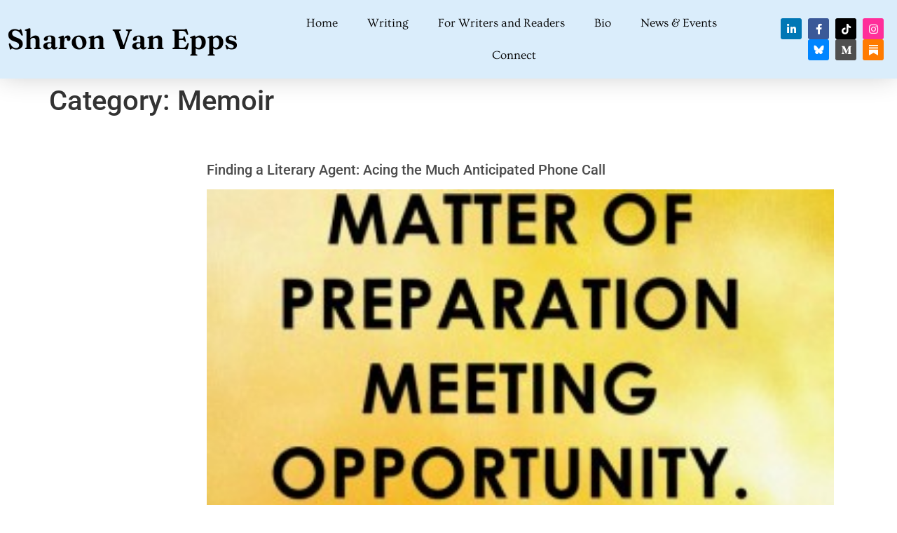

--- FILE ---
content_type: text/html; charset=utf-8
request_url: https://www.google.com/recaptcha/api2/anchor?ar=1&k=6LcapJMqAAAAAMQQHRIBiW--vCLoiZKEZ4W4mNjx&co=aHR0cHM6Ly9zaGFyb252YW5lcHBzLmNvbTo0NDM.&hl=en&v=naPR4A6FAh-yZLuCX253WaZq&size=invisible&anchor-ms=20000&execute-ms=15000&cb=bnea6nde4thl
body_size: 45117
content:
<!DOCTYPE HTML><html dir="ltr" lang="en"><head><meta http-equiv="Content-Type" content="text/html; charset=UTF-8">
<meta http-equiv="X-UA-Compatible" content="IE=edge">
<title>reCAPTCHA</title>
<style type="text/css">
/* cyrillic-ext */
@font-face {
  font-family: 'Roboto';
  font-style: normal;
  font-weight: 400;
  src: url(//fonts.gstatic.com/s/roboto/v18/KFOmCnqEu92Fr1Mu72xKKTU1Kvnz.woff2) format('woff2');
  unicode-range: U+0460-052F, U+1C80-1C8A, U+20B4, U+2DE0-2DFF, U+A640-A69F, U+FE2E-FE2F;
}
/* cyrillic */
@font-face {
  font-family: 'Roboto';
  font-style: normal;
  font-weight: 400;
  src: url(//fonts.gstatic.com/s/roboto/v18/KFOmCnqEu92Fr1Mu5mxKKTU1Kvnz.woff2) format('woff2');
  unicode-range: U+0301, U+0400-045F, U+0490-0491, U+04B0-04B1, U+2116;
}
/* greek-ext */
@font-face {
  font-family: 'Roboto';
  font-style: normal;
  font-weight: 400;
  src: url(//fonts.gstatic.com/s/roboto/v18/KFOmCnqEu92Fr1Mu7mxKKTU1Kvnz.woff2) format('woff2');
  unicode-range: U+1F00-1FFF;
}
/* greek */
@font-face {
  font-family: 'Roboto';
  font-style: normal;
  font-weight: 400;
  src: url(//fonts.gstatic.com/s/roboto/v18/KFOmCnqEu92Fr1Mu4WxKKTU1Kvnz.woff2) format('woff2');
  unicode-range: U+0370-0377, U+037A-037F, U+0384-038A, U+038C, U+038E-03A1, U+03A3-03FF;
}
/* vietnamese */
@font-face {
  font-family: 'Roboto';
  font-style: normal;
  font-weight: 400;
  src: url(//fonts.gstatic.com/s/roboto/v18/KFOmCnqEu92Fr1Mu7WxKKTU1Kvnz.woff2) format('woff2');
  unicode-range: U+0102-0103, U+0110-0111, U+0128-0129, U+0168-0169, U+01A0-01A1, U+01AF-01B0, U+0300-0301, U+0303-0304, U+0308-0309, U+0323, U+0329, U+1EA0-1EF9, U+20AB;
}
/* latin-ext */
@font-face {
  font-family: 'Roboto';
  font-style: normal;
  font-weight: 400;
  src: url(//fonts.gstatic.com/s/roboto/v18/KFOmCnqEu92Fr1Mu7GxKKTU1Kvnz.woff2) format('woff2');
  unicode-range: U+0100-02BA, U+02BD-02C5, U+02C7-02CC, U+02CE-02D7, U+02DD-02FF, U+0304, U+0308, U+0329, U+1D00-1DBF, U+1E00-1E9F, U+1EF2-1EFF, U+2020, U+20A0-20AB, U+20AD-20C0, U+2113, U+2C60-2C7F, U+A720-A7FF;
}
/* latin */
@font-face {
  font-family: 'Roboto';
  font-style: normal;
  font-weight: 400;
  src: url(//fonts.gstatic.com/s/roboto/v18/KFOmCnqEu92Fr1Mu4mxKKTU1Kg.woff2) format('woff2');
  unicode-range: U+0000-00FF, U+0131, U+0152-0153, U+02BB-02BC, U+02C6, U+02DA, U+02DC, U+0304, U+0308, U+0329, U+2000-206F, U+20AC, U+2122, U+2191, U+2193, U+2212, U+2215, U+FEFF, U+FFFD;
}
/* cyrillic-ext */
@font-face {
  font-family: 'Roboto';
  font-style: normal;
  font-weight: 500;
  src: url(//fonts.gstatic.com/s/roboto/v18/KFOlCnqEu92Fr1MmEU9fCRc4AMP6lbBP.woff2) format('woff2');
  unicode-range: U+0460-052F, U+1C80-1C8A, U+20B4, U+2DE0-2DFF, U+A640-A69F, U+FE2E-FE2F;
}
/* cyrillic */
@font-face {
  font-family: 'Roboto';
  font-style: normal;
  font-weight: 500;
  src: url(//fonts.gstatic.com/s/roboto/v18/KFOlCnqEu92Fr1MmEU9fABc4AMP6lbBP.woff2) format('woff2');
  unicode-range: U+0301, U+0400-045F, U+0490-0491, U+04B0-04B1, U+2116;
}
/* greek-ext */
@font-face {
  font-family: 'Roboto';
  font-style: normal;
  font-weight: 500;
  src: url(//fonts.gstatic.com/s/roboto/v18/KFOlCnqEu92Fr1MmEU9fCBc4AMP6lbBP.woff2) format('woff2');
  unicode-range: U+1F00-1FFF;
}
/* greek */
@font-face {
  font-family: 'Roboto';
  font-style: normal;
  font-weight: 500;
  src: url(//fonts.gstatic.com/s/roboto/v18/KFOlCnqEu92Fr1MmEU9fBxc4AMP6lbBP.woff2) format('woff2');
  unicode-range: U+0370-0377, U+037A-037F, U+0384-038A, U+038C, U+038E-03A1, U+03A3-03FF;
}
/* vietnamese */
@font-face {
  font-family: 'Roboto';
  font-style: normal;
  font-weight: 500;
  src: url(//fonts.gstatic.com/s/roboto/v18/KFOlCnqEu92Fr1MmEU9fCxc4AMP6lbBP.woff2) format('woff2');
  unicode-range: U+0102-0103, U+0110-0111, U+0128-0129, U+0168-0169, U+01A0-01A1, U+01AF-01B0, U+0300-0301, U+0303-0304, U+0308-0309, U+0323, U+0329, U+1EA0-1EF9, U+20AB;
}
/* latin-ext */
@font-face {
  font-family: 'Roboto';
  font-style: normal;
  font-weight: 500;
  src: url(//fonts.gstatic.com/s/roboto/v18/KFOlCnqEu92Fr1MmEU9fChc4AMP6lbBP.woff2) format('woff2');
  unicode-range: U+0100-02BA, U+02BD-02C5, U+02C7-02CC, U+02CE-02D7, U+02DD-02FF, U+0304, U+0308, U+0329, U+1D00-1DBF, U+1E00-1E9F, U+1EF2-1EFF, U+2020, U+20A0-20AB, U+20AD-20C0, U+2113, U+2C60-2C7F, U+A720-A7FF;
}
/* latin */
@font-face {
  font-family: 'Roboto';
  font-style: normal;
  font-weight: 500;
  src: url(//fonts.gstatic.com/s/roboto/v18/KFOlCnqEu92Fr1MmEU9fBBc4AMP6lQ.woff2) format('woff2');
  unicode-range: U+0000-00FF, U+0131, U+0152-0153, U+02BB-02BC, U+02C6, U+02DA, U+02DC, U+0304, U+0308, U+0329, U+2000-206F, U+20AC, U+2122, U+2191, U+2193, U+2212, U+2215, U+FEFF, U+FFFD;
}
/* cyrillic-ext */
@font-face {
  font-family: 'Roboto';
  font-style: normal;
  font-weight: 900;
  src: url(//fonts.gstatic.com/s/roboto/v18/KFOlCnqEu92Fr1MmYUtfCRc4AMP6lbBP.woff2) format('woff2');
  unicode-range: U+0460-052F, U+1C80-1C8A, U+20B4, U+2DE0-2DFF, U+A640-A69F, U+FE2E-FE2F;
}
/* cyrillic */
@font-face {
  font-family: 'Roboto';
  font-style: normal;
  font-weight: 900;
  src: url(//fonts.gstatic.com/s/roboto/v18/KFOlCnqEu92Fr1MmYUtfABc4AMP6lbBP.woff2) format('woff2');
  unicode-range: U+0301, U+0400-045F, U+0490-0491, U+04B0-04B1, U+2116;
}
/* greek-ext */
@font-face {
  font-family: 'Roboto';
  font-style: normal;
  font-weight: 900;
  src: url(//fonts.gstatic.com/s/roboto/v18/KFOlCnqEu92Fr1MmYUtfCBc4AMP6lbBP.woff2) format('woff2');
  unicode-range: U+1F00-1FFF;
}
/* greek */
@font-face {
  font-family: 'Roboto';
  font-style: normal;
  font-weight: 900;
  src: url(//fonts.gstatic.com/s/roboto/v18/KFOlCnqEu92Fr1MmYUtfBxc4AMP6lbBP.woff2) format('woff2');
  unicode-range: U+0370-0377, U+037A-037F, U+0384-038A, U+038C, U+038E-03A1, U+03A3-03FF;
}
/* vietnamese */
@font-face {
  font-family: 'Roboto';
  font-style: normal;
  font-weight: 900;
  src: url(//fonts.gstatic.com/s/roboto/v18/KFOlCnqEu92Fr1MmYUtfCxc4AMP6lbBP.woff2) format('woff2');
  unicode-range: U+0102-0103, U+0110-0111, U+0128-0129, U+0168-0169, U+01A0-01A1, U+01AF-01B0, U+0300-0301, U+0303-0304, U+0308-0309, U+0323, U+0329, U+1EA0-1EF9, U+20AB;
}
/* latin-ext */
@font-face {
  font-family: 'Roboto';
  font-style: normal;
  font-weight: 900;
  src: url(//fonts.gstatic.com/s/roboto/v18/KFOlCnqEu92Fr1MmYUtfChc4AMP6lbBP.woff2) format('woff2');
  unicode-range: U+0100-02BA, U+02BD-02C5, U+02C7-02CC, U+02CE-02D7, U+02DD-02FF, U+0304, U+0308, U+0329, U+1D00-1DBF, U+1E00-1E9F, U+1EF2-1EFF, U+2020, U+20A0-20AB, U+20AD-20C0, U+2113, U+2C60-2C7F, U+A720-A7FF;
}
/* latin */
@font-face {
  font-family: 'Roboto';
  font-style: normal;
  font-weight: 900;
  src: url(//fonts.gstatic.com/s/roboto/v18/KFOlCnqEu92Fr1MmYUtfBBc4AMP6lQ.woff2) format('woff2');
  unicode-range: U+0000-00FF, U+0131, U+0152-0153, U+02BB-02BC, U+02C6, U+02DA, U+02DC, U+0304, U+0308, U+0329, U+2000-206F, U+20AC, U+2122, U+2191, U+2193, U+2212, U+2215, U+FEFF, U+FFFD;
}

</style>
<link rel="stylesheet" type="text/css" href="https://www.gstatic.com/recaptcha/releases/naPR4A6FAh-yZLuCX253WaZq/styles__ltr.css">
<script nonce="dpB6LDXtKUXBPv3qB6soZQ" type="text/javascript">window['__recaptcha_api'] = 'https://www.google.com/recaptcha/api2/';</script>
<script type="text/javascript" src="https://www.gstatic.com/recaptcha/releases/naPR4A6FAh-yZLuCX253WaZq/recaptcha__en.js" nonce="dpB6LDXtKUXBPv3qB6soZQ">
      
    </script></head>
<body><div id="rc-anchor-alert" class="rc-anchor-alert"></div>
<input type="hidden" id="recaptcha-token" value="[base64]">
<script type="text/javascript" nonce="dpB6LDXtKUXBPv3qB6soZQ">
      recaptcha.anchor.Main.init("[\x22ainput\x22,[\x22bgdata\x22,\x22\x22,\[base64]/[base64]/[base64]/[base64]/[base64]/[base64]/[base64]/eShDLnN1YnN0cmluZygzKSxwLGYsRSxELEEsRixJKTpLayhDLHApfSxIPWZ1bmN0aW9uKEMscCxmLEUsRCxBKXtpZihDLk89PUMpZm9yKEE9RyhDLGYpLGY9PTMxNXx8Zj09MTU1fHxmPT0xMzQ/[base64]/[base64]/[base64]\\u003d\x22,\[base64]\x22,\x22woLCtGTDj8KnA8OxfcOJfcO1wqvCi8K+X8O6woHCtMOMaMOWw6DDgMKLBwDDkSXDqVPDlxpAZhUUwoPDrTPCtMOEw4rCr8Olwp1hKsKDwr5MDzhuwp1pw5RfwrrDh1QcwpjCixkwH8Onwp7Ci8KjcVzChsOGMMOKJcKjKBkpbHPCosKObcKcwop/w6XCig01wo4tw53CucKeVW1uQC8KwoLDiRvCt2nCikvDjMOgHcKlw6LDkjzDjsKQfDjDiRRUw5gnScKYwrPDgcOJAcOYwr/CqMKZK2XCjmvCug3CtEnDrhkgw6MoWcOwdsKkw5QuTMKNwq3CqcKTw7YLAXXDgsOHFnBtN8OZWsOjSCvCo0PClsOZw4ktKU7CozF+woY8FcOzeGVnwqXCocOwKcK3wrTCsRVHB8KgdmkVTcKLQjDDpcKzd3rDpcKLwrVNSMKLw7DDtcORFWcHQSnDmVk+ZcKBYA/CsMOJwrPCg8OeCsKkw49XcMKbaMKxSWMZFiDDvABBw70iwpDDmcOFAcOUV8ONUVt0ZhbCnSAdwqbCq0PDqSlOU107w6l7RsKzw75dQwjCssO0e8KwcMODLMKDemlYbAjDu1TDqcO9VMK6c8OWw4HCox7CnMKJXiQqHlbCj8KGbRYCHUAAN8Kww5fDjR/[base64]/DqMOCw7NYSS/Do8Obw5vDmwJBWcO5wqlOw6JBw7MBwrfCoFEWTQXDqlTDo8OlQcOiwol7worDuMO6wp3Dq8ONAEBAWn/Dg0g9wp3Dry84KcOZG8Kxw6XDksOVwqfDl8KlwqkpdcOJwobCo8KcesK/[base64]/CngDCjAlWLhTCtsKAJCx4wpTCiXjDnsOPC8KJEnd7d8OrW8Kaw5nChG/ChcK9BsOvw7PCmMKfw41IBHfDt8KCw5dqw6rDuMOxEMKDXsK6wrHDqcOZwrsOSMOWfMKVd8OMwooNw59nb25XcDvCrcKlJW/DrsOow6J4wrPCmsOUTn3DoWFFwo/CnjYUCmIqAMKHJ8K+bWN+w5PDnmASw7rCpRZ0DcK/SDvDqMOKwoYawrdXw4YJwrPCs8KJwo/[base64]/CyjDtXTDrsKlesO9FGA2w6hLFhXDlcK0wpwbesKjH8KMw7jDhQXCiz/DlgQTDsKGJMKhwqvDlFLCoTxlWS7DpR04wrlIw4diw7bChmDDtsOoAxnDlMOxwoFIIsKFw7nDik3CuMKuwoMnw6FyYMKICcOyJMKNTsKXBcObWxXDqGbCgMKmw7jDpx3DsiEkw4YPBk/Do8Kywq3DuMO+cVLDvR7DjMKIw7nDgm43fsKxwpJcw4HDkT3DscKqwqcaw64ydGTDkyUiTA7DpcO/S8O8QMK8wqjDpBpxZcO1wo44wrvCpC8cIcOiwrADw5DDhsKgw7sBwqIcLVESw5wkbwrCn8KCw5BPw5fDhw8+wrMcV3tvUErCuW1iwrnDosKbV8KGK8O+blnCl8K/w5fCs8O4w5Zaw5tDIwbDpwnDow4iwq7DkV17MmbDtgBBVUNtwpTDtcKAwrZ/w4vCu8O1TsO0AcKhKsKIYRRNwpvDkSbCvwrDuwfCpkvCqcKkK8OXXXQ1Ik9OFMO3w45Ew7xjXMKnw7PDm2I5Hw0Iw7vDiQI0YizCpSFmwrDCoT5ZBcKec8Ouwq/[base64]/[base64]/wpdFCkgrfzLCmMOxw4vDkWPCikzDkjDDjVsqE1lfWcOTwr/DjA1ZaMO0w4dEwpjDjMO2w5pjwoZiNcOTb8K0CDXChcKLw5xqA8KNw4Z4wrLDnijDicOaJEvChAsvSzLCjMOcZ8Kdw5kZw7/Dn8O9wpfCiMKJHsO9woIHwrTCpGrCmMOaw5fCi8KBwqRtw79/QUgSwrw7KcK1HsOFwp5uw7LClcOewr9mJ3HDnMOcw4/Dt1vDv8O5GcOXwqvDgsOzw4/ChMKuw7HDmWs2JkknBsOwaQvDqy7Ci0MzUkE5WMO3w7PDq8KRQ8Kew7dgDcK6FMKNwogvwq4lZsKVwoMsw5nCvR4OU2AGwpHCom3DtcKAJHHDtcK2wrRqwo7CqTzCni0nw5VUAsK/w6oJwqsUFk7Cu8Kpw4sJwrbCrCbCnylxFVrDtMOIGAQKwqkuwrZoTRHDgB3DiMK8w4wBwq7DrWw+w6EowqVPFijCgcOAwrg5woYKwqRaw4tDw7BqwrUeSQA/wprDvQ/DucKfwrrDnEhkP8KQw4/DmcKEKU4aOWnCksK7SnTDu8KxSsOQwrfCgT1zA8K3wpYGA8O6w7tpTsOJK8KDRj1dwq7CksOgwqvDlnsXwohjwrjCnTXDusK7T3hFwpJJwrxWXAHDo8OrKULCiz1Vwq1mw7xEVsOkbnIxwo7CoMOvaMKHwo8ew6RvbCQbXR7DsEcEBMOsQx/CiMOTJsK/S1gYD8OaU8OMw6HDgmjDgsOcwrYxwpROI0J/w5zCrzJoWMOWwrIJwo/CpcKHE2Uaw53DlBxlwr/DpgB7CUvCm0nDu8OwcE1rw4DDnMKvwqIzwqHDvWXCoEDCl2fDtDgQeQ7Cv8Kkw6sJOsKAFDRrw5waw70WwpnDsUskIMOHwo/DoMKDwrnCosKZA8KxOcOlXcO9ScKCNcKBw5/CqcOXf8KESzV0wonChsKbAsOpZcOFQjPDjD/CvcOAwrrDjcOtfAZOw6/DrsOzwoxVw7fCp8OMwqTDiMOAIn3CimnCqW3DpXbCrsK2d0DDlnUjfMOjw5sxFcO9RcObw7Mtw4vCj3PDlho1w4jChsODw60jW8K4ERg1CcOuIHDCkDzDrMOcSXAYRsOeZBcOw75WJmDChHQUIC3DosOuw7BZF27DuA7CgXrDpTFmwrdVw5/DqsK0wofCsMKMw4TDv1HCo8KIKGbCnMOYJsKXwok/FcKoZMOcw6Mvw7E9E0TDkTDDvEEsUMKCGzbChgPCum8iRFV2w6s/wpVowrtNwqDDu0nCh8OOw6wzLMOQAR3Cj1Irwr3DhcOEWDt3c8ObAcO6albDmMKzDiJxw58WEsKiScO3H3o+bsOvw7rDgkJpwropwr7DkGrCvBTCux4jTUvCj8OXwpTCgsKMc2XCmsOwTxM/MH0nw6XCkMKoesKkNjzCrMK0BAddUhIGw7o3csKOwpDDgMOewoVjV8OTPndJwqrCuyBVVsK/wqnDhHEGVjxIw6vDhsOSBsOtw7TCnyRYHcKUbkLDrkrClEMdw7UMNcOzDMOQw4PDo2TCm3ZEIcOrwpg6M8O/w6PCp8K3woJddj8zwoLDs8O4SlErQyfDnkkJNsOhKMKbFlxSw7/[base64]/CkcKgw48EOMKKw67DscKSOsKlw7PCjMKdwqzCqUArMMK+wqhAw7ZWYsKnwqzCscKzGXbCt8OITCPCrsKwODjDmMKlwpHCmivDsQPCj8KUwqZmw4fDgMOyAzfCjD/CqX7Cn8OVwq/[base64]/DmQLCp2t1w54mwr/Dn2R9EEzDqHPCkcKPw7lMw4dLOMOvw7rCg3zDp8OwwrBZw5DDhsO+w67CnAXDnMKAw5chZsOLRwbCq8Osw6d3a2Byw4AkQ8OqwqLCl3LDscKMw7XCuz7CgcORUnzDr0rCuh/[base64]/CssOoFCUew64tw6p9w5dmSsKzecKkAFHCs8OFKMKRWXEmWcOzw7QSw4NaFMK8Znkxwq3CkGsfHMKwL07Dk0/DosOcwqnCk3scecKaA8K7GwjDmMO/OCjCpMKbSmHCjsOXaU3DlcOGDx7CtwXDuy/CpDPDvVzDtxsNwrzDr8OqacKnwqcYwopiw4XCu8KPNyYKdBYEw4DDmsKQwosawoDDoD/[base64]/w6wiw50BXxVXHRXDjX3DpEbDtMOnRMOyDzglwq9xEMOuLDpbw7/[base64]/F8Ohw6ZIw5ozBsK5FGk2w5DChDwcw53CkjEYwpHDiVPCnU4zw7HCtcOmwoBZIQ/Dh8OGwrwhacOZQsO5w7gBJMOPC0k4VkrDqcKLeMOZOsOxLDx9SMKlEsKBTEZMISnDpsOAwoR/ZsOlZ1YKMEN1wqbCj8ORUnnDs3TDsH/[base64]/[base64]/[base64]/DmwwGw4fCusKFw67DgQ/CisO9w6V4wpjDqXjCo8OqLSYvw7HDny3Cp8KGccKQI8OJBxbCqXtoa8OQUsOLCBzCksOuw5RkKnfDrWIGZsKaw7LDvsKqQsK7YsOibsKrw4XCrxTDmzPDvcKgRsK8wq5/woHDsRJkf2DDmg/CsHx6eHN5wqLDqlLDv8OkAh/CsMK2e8KXcMK+d2nCocKlwqPCs8KGUzzCok7DmUM1w6vCq8Kjw4zCusKMw796QznDoMKnw610asOpwrrCl1DDkMK9wrrCklBSdsOHwoQyD8K9wpbCt1psMH/DsEgGw5XDtcK7w7MDUhXCri9rwqTCmDcCe0bDsEI0VMOCwoI4B8KDVzlWw5bCtcKsw5/DosOmw7vDu1fDl8OOw6vCpE3Dn8Odw4zCgcKmw4oCFj7DnsKjw4/DisObDA85C0DDjMOYw4gwR8OpL8O6w7kWScKjw5E/wqjCrcKkw7nDucKwwq/Cj3zDixDCiV/DjcO3TMOTQMOCdcO/wrnCmcOICFXCpkVOwrEYw49Gwq/[base64]/[base64]/DvjPCoUzDlMOBw5LCtMOswoPDpDwkwo3DtMK+M8O9w5V/ccKQXsKWw580LsKUwr1kdcKPw7PCgmovfwvDssK1UAoOw4h5w4PDn8K3Z8KWwr96w6fCn8ODElQ9FcOdK8O/wp7Cu3LCmMKJw6bCnsOSIsOUwqzDhsKzMg/[base64]/OHRaU8OywpvDp8O1KMOSYsOyTsKLdRp1dyFDCcKbwp5tZAbDpcKzwqbCpGIiw6jCrlFPK8K4THLDlsKGw4TDsMOJfzpJGsKmSH3ChC00w43CnsKRI8Oxw7bDtQnCkCTDuGXDuFDCqsOaw5PDtcK6w44PwoXDjkPDq8K0PyZTw40CwpHDkMOBwo/CpMKFwqBIwpfDvsKhAlDCk1LCj3VWLcOxdMO2ME5aDy/Du14Fw7kfw6jDlXITwqgpw7N3WAjDscKqw5vDhsOPTsOSEsOaaX3Dg1DCgHnDvcKkAkHCt8KePAocwqTClWrCsMKRwrXDnhDCgDg/woJTSsOITGE+w4AGbSHCpMKLwrp5w7QTcC/[base64]/DvMOJwpzDjMKeLg3DjypmwpYzdcKxI8O9WQXCgjE1eh86wrHCl1UzRiV4c8K2JcOfwoQTwpQxe8KCHW7DmUTDisOAf2/Dn01CHcOYw4XCtHLDl8O8w4Z7REDCuMKzwrrCrQMWw4XCqVjDgsOJwo/DqxzDmgnDhcKqw7QuMsKTFcOqw4U6YA3Cum8iN8OqwpIgw7rDj1HChR7DucKOw5nCjBfCmMKlw57DmsKcQ2doLsKCwpfCrcOLSmbChHjCt8KRBVvCtMK8TcOjwrnDsyLDqsO0w6nCnRdww4Ixw7jCgMOgwpDCsGVJdTXDlwXDlsKWJsOXJw9YZwEkV8OvwpB/wqfDumchw4MIw4dVKxdzw6YSRg7CsibChgdNwoxFw5vCi8KlZsKdOwUGw6XCsMOLBCFbwqYOw7B7ejrDksO6w5sOWMOUwobDiWRvNsOBw6/DqEhdwrl/[base64]/[base64]/Cvl5fw6DCvFHCnhLDsMKwwprCnWo8wrETScOxw47CoMKtwozDnhgYw7lEw7LDi8KdHWgCwovDvsO8wpjClx3Dk8OnCjxFwoshZDQTw7rDohA9w6tDw7QqScKgf3wWwrNYBcOhw64FDsKbwpjDncO0wocMw4DCo8OiaMK/wo3DnMOiPMKRTMKxw71Swq/CmmIQTQnCkTg+RhzDiMK9w4/DuMOLwr/Dg8OwwojCnAxrw6XDpcOSwqTDgT5SNcOTezYqYRDDqQnDqnHCh8KIUMOdRRUDDsOEwplnWcKKccOKwrEXK8KSwpzDqcO6wqgLb0sPVFgbwpPDhCwFHsKHe1vCl8OIXl3DsC/CgcO2w70gw7nDh8OYwqobKMKLw6kdw4zCqGXCs8KHwrsWZMOmOjfDrsOwZy5jwpxNfU3DicK4w5LDiMOewoYPdcK7Gwd2w68xwrA3w6jCk0JYFsO6wo/DksOZw4rCo8KFwrfDhwk/wpjCrcO6wqklNcKEw5Znw5XDiWvCvMKRwozCtn9gw5prwpzCkSjCnsKZwqBYWMO9wpjDu8OiVyHCrUJywrzCkjJET8O7w489Z0nDkMKHZWDCrcO+csK8P8OzMcKJDU/Cp8OhwqLCkcKJw6bCvCJlw59hwpdhwoQVC8KMwoEoPm/Cs8KGbDzCn0B8DR5jVzDDisOVwpnCmsKmwqbCi3HDlQ17ODHCnWBUE8KPw4jDiMOowrjDgsOfNsOYei7DnsKdw5Exw4hlFcOsVMOJf8K+wolfDC1MacKmdcOtwq/Cl2tZe2/DtMONZz92esOyTMOTNFRPZ8Kvw7kMwq1QOHHCpFNMwrrDlzx9fBBjwrTDj8O+wpRXL37Du8Knw7Q/AFZOw6kGw6NJCcKpMyLCs8OfwqHCryc+VcO/wrEew5NBUMKqMMKBwqdmCnhDEsKmwobCgCnCgQQcwoxUw5jCkMKcw7g/ZEfCuEhpw4wfw6nDjsKnYHYcwrPChV4rCBwRw7TDg8KDScOhw4bDpcOJwqjDv8K5wocnwrBvCCx2Y8OLwqPDhys9wp/DqsKFe8K0w4TDi8K+wpfDkMOuwqHDi8KYwrzDizzDi2jCjcK+wqpVXMOQwrcFMUjDkyclFjfDuMOddMKlSMOFw57DiiwAWsKhKk7DvcOrXsO2woFWwoZbwo1kFsK/[base64]/CcO/[base64]/CmCt+UsKDQjwbw7bCtTLCoMOOw6zCmxHDpC0nw64jwqLDo0IIwrjCgsK7wrvDhzrDgGjDmQPCgWk8w53ChGw7LcKyYR/[base64]/CrE5tICtpwqfDljcsw4nDocOmw7HDmg0kLsKUw4sJw7bCvMObT8OhHibCuzvCvGDClD53w51CwozDpztOQ8OUdsK+csKEw6dXGl1HKj/DpsOvR0EgwoPChUHDphnCkMOwcMOjw65ywodHwoUAwofCoAvCvS1UTRk0TlvCng3DvwDDmCprGsKTwpFww7vDjn3Ci8KZw6bDosK0YFHCscKIwrg6woDCjMKhwr0pTcKTeMOYwpHCo8OuwrhIw7k/[base64]/[base64]/wr3DqsOKwrbCnR/DnG8Ww6TDj8KqwqtfRMKuNUbDt8KmUlDDoCpew7IJw6IoHlLCjXdyw4HCr8K0wqYQw4IvwrzCpRpuGsOIwrx4w5huwoQmKzXDlRfCqQV+w7vDm8KOw4LCjCI/wo9HaQPDoUXClsKMYMO/w4DDrzrDpcK3wqMlwrtcwo1/[base64]/[base64]/DryB0VnpvH8Kqe8Khw5JYEQvDk0/CmFPDssK4wonDmzkXwqTDt1jCtBXCmcKGCsO5XcK+wqzDp8OTYMKDw6DCssO0cMOFwrYRw6UoEMK/[base64]/U8OSOTMGw4bDssOrbQJwwpzDsGxww7R6OsKGwocUwq9Gw4kvBsKFwqEew4cbeQh9a8ODwooqwpvCnSoDQ0DDsClSwo/[base64]/CjMK0w4vCk8O1w6DDrg4IwoNAw4nDi8OUwrHDiEHCjsO7w6ZEDzlDGEPDm2poZTXDkDTDqARpXsKwwo/DkErCoVFePsK2w5JjLMKeACbChMKDw6FdE8OiHCLChMOXwoXDpsO8wqLCnwrChnk+YBczw5/Dl8OnScKKV3h1FcOIw5Jnw7TCtsOZwo/[base64]/[base64]/[base64]/worChDFFYg5awqcBw4rCr8O2wrzDvsOuwqvDljfCvsKnw5syw7siw71wNMKsw6fCgFLCmwrCgUFcAMK4B8KhDmsjw6xLbsOhwrAsw4RiZsKdwp4Fw4l9B8K9w4Q/XcO0FcO0wr8ywpwqbMOpw4NKNBhBc2dUw74aPDzDiHl3woLDom/DvMKdRhPCn8KWwqzDmMOrwoY/wp9vAhIlCA1ZPMOlw70RXFVIwpktRcKGwr7Dl8OETxHDj8K5w7VuLy3CrjgcwpxnwrUfMsOJwqDCqG4kS8OhwpQ7wpjDlxXCqcO2L8KkJcO2C3TDrz3Cv8KJw4LCmjZzccOOw6jCl8KlJHTDpsOFwpIDwobDuMOJEsOJw6DCtcKuwrXCucOKw7/[base64]/w6dVwpsvYFfDk1TCscK2wrzCn8KywrbDtXlCw6bDnjxsw7YnAX5WUsO0KMORCsOBwr3CiMKTwq/[base64]/w4PDlkzCkcOjwrDDtE7CsTTCt1k2w5/DrBZKw6bDsk/CgGc4wqHDtm7Cn8KLb37Ck8OJwq5ydsKSIWAqQ8K7w69kw6DDqsKyw4HCrSgAacOZw6/Di8KPwodowrsqBsKEfVHCvXfDk8KHwqLCtcK6wo14wozDoHLCtnnCiMKnw75+SGwCX0XCjDTCqBzCrcOjwqzDmcOUJsOCccOqwpsvIMKXwqhjw69+w5piwr17YcObw6DCkzPCtMKIcnNdLcOGw5XDqiAOwoYqF8OQFMKyRW/Cl0Rxc0bCkjM8w5NeJ8OtBcK3w7XCqnvCpSHDpMK+cMO7wrTCnlfCilXCsmfCoTJYDsKqwrjCjgFbwqJNw4DCmF5SLXwyXiEJwoLDoRLDhsOFWDLCk8OAXCdCw6E4wqF6w5xOwr/Dig8Rw57DpkLDnMOxEhjCqAYVw6vCk2kAZHjChDlzS8O0RAXDgkEnw4TDrcKHwqIHTXrCjV9RF8K+EMKhwqzDtVHCg3/DlcOiecKrw7fCn8O5w5VbAyfDmMKXW8Kyw6JYd8Owwoosw6nCnsOEG8OMw51Sw7pmPcOiS1/CpcO7woxOw6LCu8K6w63ChsOJOCPDu8KkBT3CulbCj2jChMKww7UsbMOkWH9aEglnCVAzw53Ctx8tw4TDj0nDlMOWwoAaw5fClXAwJgLDhRs7DkbDsDM3w5IaBjXCmMOcwrTCqW9Vw6p4w43DpMKAwp/CikLCr8OJw7o8wrzCuMOAacKeNk4vw4MwOcKzUMK9ew18XcK7wpfCkDfDimJaw5xsFMKGw6zDocOxw6NaTsOYw5nCn1fCk3ERAGAyw4lCIV3ChsKiw7lBEjcccEEgw4tnw7VOF8K1QQFTwqxhw71dVSLDgMOawp5pw7/DoUB2RsOiZ2JpbMOFw7jDhsOCAsKBGcORasKMw5QfPVhRwpZLD2PCsTPCu8KZw4IgwptkwrUrfEnCgsKyKgA1wrTCh8KUwq0mw4zDiMO/w5dCLC0nw5o8w5LCgsKVT8OiwpxZbsK0w71rJ8OMw4kXKTfCgRjCrTzCucOPCMKzw43CjDpSw45Kw4oswqEfwq98woc7wrNSwrDDthbCqiHDhwXColQFwp5nFsOqwppLJiBzKS8Cw4VbwoM3wpTCvEJobcK8UMKUU8Oaw6LDgHEfFsOpwqPCmcK3w4/[base64]/CtMO1w7HChcOIeTHCmDPDksOyBsKYQMOMVMKGLsKOwqjDkcOww5UBUlnCsinCi8KeUcOIwoDCkMORX3wMQ8Oaw4ptXyRVwqRLCgrChsOPM8Kzwo8SUsO+w5tww7LDpMK5w6LDl8O/wpXCmcKscmjCiyAdwqjDoF/ClUPChMKYH8OFwoNAIMKvwpJXdMO+w5kve3ARw7NswqPCl8Kqw6nDnsOzez8oe8OuwqTCg0TClMOlRMK5w6zCt8OEw73DqRjDlsO9wrJpJMORIHALP8OCBgvDi3kaZcO+O8KPwptJGcO0wqnCpBglIHYJw7ghwojDj8O5wr/CtsK0ZSNVasKgwq8iw4XCqmVjYMKtwqvCqcK5ORVBLsOOw6x0wqXCksK9AUfCv0LCjcKyw4FCw7DDp8KtXcKLMy/DvcOGHmPCrcOYwpfCmcOTwq9Yw7XCjMKDbMKLb8KHc1TDo8OQeMKdwpIZdCBQw6TDgsO6IHwnPcO6w7xWwrTChcODbsOUw7ouwp4rPElGwoZSwqd6EDJGw6IawpDCm8KOwq/Ci8OhKk3DpULDuMOtw5IhwqFGwoQdw6VDw6Vhw6jDrMO9e8KsdsOWaWwNwo/DgcKBw5rCh8O8wqJaw6HChsO1awQ3cMK2LMOfAGs9w5HDgcOdNsK0YSIywrDClkDCgWsMCcKmCDFBwofCk8KOw4XDj1hFwqY8wr/DvlTCrzjCh8OgwqvCvyVEZsKRwqfCvQ7CsAEPw5wnw6PDr8OuUi0pw71awqfDjMKfwoJBJW/DpcO7LsOfdMKdPWw6XQIRRcOKw7hIVyjCj8OzHsKeWMKww6XCjMOHwocuKMOWNMKLYHxNb8O4U8KZGcKAw4kXCMOwwpzDhsOgdFPDsgLCscKMEcKzwrQww5DCicOiw5TCq8KQC0HDusK7CGjDm8O1w5bDjsKnHjDCl8KRLMKlwq0Hw7/ChsKIQQbDulZEfcKUwq7CqC7CnWBHNmXDrsOtGFrDun/DlsOwGjJhNEHDlUHDi8K+eUvCqnnDj8KtZsKAw75JwqvCmsOuwqdGw5rDl1FrwoDCtD/CgDrDm8OHw6QlcjfCv8KZw7rCgRnDisKODsOlwrs9DsOgB0HCksKKwrbDsmLDkWpkwpl9MHU/LGU7wp8GwqfCs2VIM8KGw5RqXMKxw6jCrsOXwrHDrh5kwrUyw7Esw55obBTDpSk2D8KtwojDmCHDsDdaLm/CjcO5RcOAw6DDjjLCoioRw45Kw7zCpD/Dkl7CrsOASsKjwrZsLBnCiMKoGMKZMcKtX8OHSsOzNcKhw4XChQFtw5Fxb1Nhwqhuwp0AGl0gGMKnccO0w7TDsMOiMVjCkDpWVhLDozrCiWzCisKqZcK/V0zDgS5ObsKHwr3Cl8KFwrgYU0InwrdFZmDCoU90wp17w5tiw7fDqSPCm8OJwovDu3DDh1sdwpfDhMKQIMO0MEjDncKFw4AVwo3Cp2IhdcKKE8KZwpIAw7wAwoUxJsKbV2Q0wpnDhcOnw7LCtm3Cr8KwwqA0wotgSTNZwqgvDzZMVMKYw4LDnAjCscOoX8OBwqB/wozDvSdKwpPDqsKLwoMCC8OsXMKLwpJ1w5TDk8KCIcKsICYuw5dtwrfCicOtGMO0wrfCmsKGwq3CoA4aFsKSw4MBa3U0wqfCuy/CpR7ChcOnfn7ClhzDg8KJOj9+RT4wI8KGw4Yvw6ZhGjLCok1jw5DDlT1gwovCqxLDi8ODYiBKwoUWdE84w4YwdMKgWMKiw4wzJsOLHCbCkVB1MhnDq8O3D8K8dwoSQFjCr8OfMxjCin3ClifCqGg5w6fDksOvfsOqw5fDnsOow6/Dr0E7w73DswPCox7DmiMgw5wJwqzDisOlwp/DjcKBSsKmw7LDv8ONwpzDpQFzeBbDqMKZZMOnw5wgWFQ6w6sSIhfDu8Kdw7jChcOiaGTDgx3DmEPDhcODwoY7Ex/DlMOkwq9Sw6fCiR16FMKgwrIxK0DCt1lswprClcO+FsOQYMKaw4AVbcOvw6TDqcO6w59eb8KTw63DogdmWsKmwrDCiVvDhMKOTiJvSsOcMMKYw7NwIsKjwpcqeVgPw7IVwqsOw63CshzDnMK3N1MmwqcRw5AmwoEDw4lTJ8KmacKNTcOTwqQ4w5dow6zDnTxywqYlw5/[base64]/DlcK2Xk/DhMKUR2DDq8O6MsOyJAYZKMOWwrXDjMK9wozCrmHDgcKNEsKWw7zDu8K5e8OeCMKpw6xLNmwcw5XDg3TCjcO+aXHDu0XCs34Tw4TCtDNBf8K4wpzCqznCpB59w7Enwq7CiHvCjxzDjnrDjcKcDMO/w6FCa8OiH2rDucKYw6/Dq3VMHsO/woLDglDCiC5wYsKBMW/[base64]/DmUnCjmQiIgoGTsKXw7LCg3FEw54gChgiwoBDQkLDvzjClcKUN0RCV8KTCMKewoBhworCvcKEJ2V7w6LDn1l0woJePsO5SU9jMzN5A8KAw53ChsOJw5/CtMO6w5JqwppBb0rDkcK1UGHCkhtQwrlKU8KNwo/CkcKLw7/[base64]/[base64]/FmLCjkvDo8OLwp7CgcOjw6zCkMKBLsO+w6MrDUJrOwPDs8O9CcKXwrpDw7kHwrrCgsKQw6skwrvDh8KAXsO9w55ywrY2FMOlDyfCpXbDh053w7fChMKHVnjCqUEobV/CpcKWRMOtwrtiw7XDvMO5LCFQAMOdZRdSRMK/cHjDkXl0w7fCrmh0wqfClAjCqiUYwrQxw7HDu8Okw5DCrQ08KsOBXsKMYyRbR2bDmxPCi8KPwr7DtC80w5HDjMKuGsKgNsOGfsKkwrfCg0DDncOEw5hfw4ZpwpHCgBjCricwOMOtw7rCj8KHwogbQcOawqbCssOPDhXDskTDrhLDhV0pWk/DmcOrw55bBE7DkU5TGn09wqtGw4zCsgpfPcOgw65cXsK7ahYWw6AESMKqw6YcwpNHJXhma8OvwrRZdR3DhMOjOcOJw78/[base64]/CuinDsDnDsm/DlsOBwoDDksOJw6fDij1MH2ooWMKew53Cs096woBNQyPDuTjDpMO8wrzDk0DDmQXDqsKTw7/Dk8Ocw6LDgwJ5V8OiUcOrFWnDpljDqT3DjMKbdR7Ck1xSwq5WwoPCqsKLMUJYwpI+w6XCgG/DhVHDiijDjcONZirCvkQhPEoJw6s+w5zCjcK2fRBAwp5maFJ6UlMXLCjDocKhwqrDhlPDqHhzMg1BwqTDkXPDrSzDncKiQ3PDqsK1fTfCi8K2EwsoISovL1R+PGPCoih1wqwcwrYHG8K/WcKfwqvCrBBUGcKHGVvCjsO5wr7CusO7w5HCgsORw43CqAbDu8KCa8KEwoZvwp/[base64]/Cp8Kjwq4qM8KswpPCtMKjDx/DtcKqT3zCnR0cwrzDgAkKw4VCwrYQw5Qvw4rDkMKWH8K/w4IPaCoNQMOrw4lMwooIQjteQh/DjUnCo3R0w5/DoRFoCWUew5JFw7PCqcOkJcKJw77ClMKvI8OVaMOmwo0ow6zChgl0wotFwqhPOsOWw4LCtMOrYEfCjcOuwokbGsOFwqHCksKHBcKAwoh1bizDlkwow4rCvwfDlcO8G8O1MBxiwr/ChCQkwpBhV8KOEU3DrcKEw4Qjwo/CjsKFWsOmwqw3NcKdIcOqw4MJw5x2w6HCssOtwo0iw7bCpcKpwoXDhcOEOcOHw6wAFElkcMKLcGTCmDPCsRLDs8KedEA2wrpzw6gtwq3CijEcw53Cu8K8wqJ5G8OmwoLDhxgpwrgmSUPCrmEAw4RTKx5RanXDoD5NMmlIw5dlw4Blw5rCj8OQw5nDuT/DgBkxw4nCkWcMfATCg8OwVSkdw5FURhXCoMOfwrDDvUPDtMK/[base64]/CrGo0w59iSBBqZDtQw4B1XRxQw4DDuhZcE8OzbcKdCSx/MU3Dq8KNwqpvw4/DvUYwwqnCqmxXJcKPUsKcUQ3Ck1PDlcOqLMKrwrrCvsODDcKYEMOvNho7w41fwrjCjiIRdsOkwrVswoLCnMKKEi/DjMOpwrR/LV/CgSBNwo3Drl3DiMKmfsO5cMOZT8ODHTTDukA4JMKia8OGw6vDkEptOsOJwpVAIy/[base64]/[base64]/DiS/DtwRSw6Uzw57CoQLCmsOjw6FtMj4BesOLw5XCmwlwwpnCicObThXCn8OpBMKLwqgTwqvDm2QARQUDDXjCukdXHcOVwrAHw6lXwoJow7TChMOGw4dWe10LBsKjw4xQaMOadMOaKDrDs0M+w7/CsHXDosK/dUHDpMOpwqvCiEEDwr/Dn8KWdMOywr/DmG8GNg3CiMKKw7/CtsKnNjFnURUvTsKYwrbCqsKEw53CnlbDnHXDhMKFw4/DpFVoWsOsZsO2MF5fTsOYwp89woAOdUzDpsOMZmJUDMKSw6XCg0ltw5M2VlUaG37Csk/DlcO6w7HDqMOyLgLDjcKyw5TDpcK0L3ZfL1/CvcO2YUTDsjMfwqIAwrZRC1XDo8OAw5lLL21lDcKRw55bCMKVw4VzAG91GzTDkFooa8OOwqhiwpXCgEXCqMORwr1kUMKAT0N3IXp7wqTCpsO/AMKqw5XDoBgIQ3bCrnolwrBvw7DCuDtATQ5MwoHCqgYtdWBmPsO+HsOyw6Y1w5HChzfDv39Dw7rDhiovw7bChhg/[base64]/wpTDosKewpPDgsOYwrvCscK4woHCr8OHw5BIw6UwBcKVUcOJw6xXw5zDr15HDVFKFsO0EDd9Y8KWAwHDqjl7SVUowrDCkMOgw7nDrcKAaMOsIMKndWVbwpF7wrHDm008ZsKcbl/DnnzCgcKtIHXDv8KLLcOKYwBFAsOxCMO5A1XDgAJywrULwqwtG8Ojw5TCusOHwozCocOsw4ktwrZ4w7/CunjCj8OrwqnCkAPCksOHwrsuYcKOOTDCr8ORIsKXQ8OawrPCoR7CoMKldsK6AV8lw73Dt8KFw7AtAMKQw5HCpTvDvsKzEMKdw7Jjw6rClcO8wqfCoi8bw4Etw5bDocK6JcKow7zCkcKBTsOFBgt/[base64]/fsK7NlbDnMKucsONwpDCljDDssOkc8K6ET3CmR3CscOQNSzCgC7Cp8KWSsK7LlQveGVKJSjCkMKmw70VwoZgFB5jw7TCocKVw5fDrsKyw4bCgy4+ecOcPAnCgFZHw4PCr8OeTMOCwr/DuA3DjcKUw7R2AsK9wqrDocO/bzUTd8KSwrDCl1E9Tl5Bw4PDisKTw60WXjPCrsKSw6DDp8KqwqPCpTIHw61fw7HDhzfDtcOmZ1NqJGwQw5NFecKUw7R0fi7Ct8KTwoPCjm0mGsKnJcKAw7wGw7hCL8KqOl7Drj8XdcOuw5VFwpIaYHZHwphWTQnCtC7Dt8Kbw4IJPMKcdEvDj8Oow4/CsSfChMOowpzChcONX8K7AXnCqMK/w5TCqTU+T1zDkW/DgD3Dk8KeUHtxG8K9Z8ONEFYuDBcIw5lZey3Cs3Z9KV9aB8O6QyLCi8OuwpzDmSQ1JcO/[base64]/J2FVw5/ClsOwekrCi2skZsOoNsKzDMKvdMOSwp1swqfCgC0IGEPDjWPDqlfCoGsMfcKzw4QELcKPJwIowqfDpsO/FwVJbcOzIMKawqrCimXCiSQFMWc5wrfDhEvDt07DnnYnQS0Tw6PCo1/CssO4w7J2wolmT0opw5IaKD50DsOqwokJw70fw7BDwqHDrMKIw7bCtBjDvxDDgcKAbQVfen3CvsO4wr7CswrDkzZSPgbCicOqA8OQw5ZmZsKuw4nDqcK2DMK0ecO/wpYGw51ew5NawrfCmWnChlEyZMOfw4c8w5AULxBnwqgmw6/DgMKNw67Du2M7Z8KOw6nCtGtBwrLDl8OrWcO/VmHCqwHDsybCtMKtcFrDnMOQZsOFw55vVQouRAjDr8KBah7DjQEaJyoaC2PCoXLDn8KsEcObDMKXUHXDkjPCljXDjmlbw6IPWsOOAsO3wrPClw06Wm/DpcKIEy1Hw4p7wrwCw7ESGXEfwrw+b3jCvSvCnURVwoHDpsKuwpxcw7nDjcO6fnwrUcKAbcObwqJtbcOHw5laKEI0w7bCpnI7QMKHUMK4OsO6wrAPfsKlw6HCqTk8Ih4NUMOGAsKNw5w/M1LDrlUtKsKnwp/Dp13CkRBnwoLDsRbDj8KJw43DqRA1A0FUF8OBwqoTCcKCwrPDtMKqw4XDnx0gw5B0cV97KsONw5vCrG4zYsOjw6DCi1BDDmHCjTg1SsOlUsO0SBjDn8OFY8KiwrADwprDkgDDrgJHGyBCKSbDncOxF1TCv8K5DMK0ME9BE8K/w4FhBMK6w59Ew5vCsCTCnsObR13CnADDn1DDoMKiw51uPMKswofDmsKHLsOCw7jCiMKTwpF2w5fDosOXOzY8w4XDln84ZQHCnMO1OMO5KycBQMKWSMKzRkIAw4IMGDrCohXDrFXCvsKCGMKLA8KUw5hteU50wq5CEcOtLlMmVGzCsMOow6kJJmpPwoJawrDDgA3DkcO/w5/Dn0M+KTIXWm5Kw7tRwql9w6tDBsONcMOPasKtc00ELwvComU8VMKzRw4MwozCsC1CwqrDllXCvTPChMKhwqnCpsKRCcOoTcKrPFjDr3PCiMOSw6/DjMOjFAnCv8O5TcKWwoXCqh3DpMKkasKfTVJvTjcjWcKhwrPDqXHCgcOwUcONwp3CtkfDqMOYwrBhwqkfw7cLZ8ORJjrDisKyw73CksKaw60Sw60FfxPCs15FRcOWw4/[base64]/w63ChcKNwrICwrrCvMOnwqpKwpU8w7ZaCEDDqxxsPhpFwpYbQ3xSB8KkwpzDiwBuSFg4wrfDpsK4JxoJEVkEwoTDqcKNw7fCjMO/wqAQw6TDvsOGwohNJsKHw5jDhsKQwqjCjg5Lw4bCnsOdNcOhJMK/[base64]/w4rDrQDCkcOIw5w8w79ywoQiNsOWwpPCswlnw545Z3gbw7rDtGbDsQhsw6Uew5XCmVXClxnDmsOZw4lVN8OHw7vCuA5tEMKBw6Aqw5p3SMK1Z8KCw6NyeGRfw7sMwpoqDAZEw6MRw4Zdwpwpw7orVQIKb3Jmw5deFU9+bA\\u003d\\u003d\x22],null,[\x22conf\x22,null,\x226LcapJMqAAAAAMQQHRIBiW--vCLoiZKEZ4W4mNjx\x22,0,null,null,null,1,[21,125,63,73,95,87,41,43,42,83,102,105,109,121],[7241176,416],0,null,null,null,null,0,null,0,null,700,1,null,0,\[base64]/tzcYADoGZWF6dTZkEg4Iiv2INxgAOgVNZklJNBoZCAMSFR0U8JfjNw7/vqUGGcSdCRmc4owCGQ\\u003d\\u003d\x22,0,0,null,null,1,null,0,0],\x22https://sharonvanepps.com:443\x22,null,[3,1,1],null,null,null,1,3600,[\x22https://www.google.com/intl/en/policies/privacy/\x22,\x22https://www.google.com/intl/en/policies/terms/\x22],\x22nX0+LQsMgpfvVfNRnkL96oozwzRnipEqP5OpOQikX4U\\u003d\x22,1,0,null,1,1762870246649,0,0,[21,160,22,150,172],null,[215],\x22RC-3v2rVVVRJLy7Zw\x22,null,null,null,null,null,\x220dAFcWeA4HKo4FPQm5IbtLVy7hLxX0ZrEfLq7FiCuM6g36gvdXBfeXz_CNJ4FgkMg2yQvu7z9ecp0s-WlyiI1IX5CXddpkA6Ly_A\x22,1762953046754]");
    </script></body></html>

--- FILE ---
content_type: text/css
request_url: https://sharonvanepps.com/wp-content/uploads/elementor/css/post-33.css?ver=1749513839
body_size: 9609
content:
.elementor-33 .elementor-element.elementor-element-12136e8 > .elementor-container > .elementor-column > .elementor-widget-wrap{align-content:center;align-items:center;}.elementor-33 .elementor-element.elementor-element-12136e8:not(.elementor-motion-effects-element-type-background), .elementor-33 .elementor-element.elementor-element-12136e8 > .elementor-motion-effects-container > .elementor-motion-effects-layer{background-color:#C4E3F9A1;}.elementor-33 .elementor-element.elementor-element-12136e8.jltma-glass-effect-yes.elementor-section{backdrop-filter:blur(20px);-webkit-backdrop-filter:blur(20px);}.elementor-33 .elementor-element.elementor-element-12136e8.jltma-glass-effect-yes > .elementor-column-wrap{backdrop-filter:blur(20px);-webkit-backdrop-filter:blur(20px);}.elementor-33 .elementor-element.elementor-element-12136e8.jltma-glass-effect-yes > .elementor-widget-container{backdrop-filter:blur(20px);-webkit-backdrop-filter:blur(20px);}.elementor-33 .elementor-element.elementor-element-12136e8{border-style:none;box-shadow:0px -6px 40px 0px rgba(0, 0, 0, 0.24);transition:background 0.3s, border 0.3s, border-radius 0.3s, box-shadow 0.3s;margin-top:0px;margin-bottom:0px;padding:0px 0px 0px 0px;z-index:9999;}.elementor-33 .elementor-element.elementor-element-12136e8 > .elementor-background-overlay{transition:background 0.3s, border-radius 0.3s, opacity 0.3s;}.elementor-widget-theme-site-title .elementor-heading-title{font-family:var( --e-global-typography-primary-font-family ), Sans-serif;font-weight:var( --e-global-typography-primary-font-weight );color:var( --e-global-color-primary );}.elementor-33 .elementor-element.elementor-element-6826e6b{width:var( --container-widget-width, 94.293% );max-width:94.293%;--container-widget-width:94.293%;--container-widget-flex-grow:0;}.elementor-33 .elementor-element.elementor-element-6826e6b .elementor-heading-title{font-family:"Fraunces", Sans-serif;font-size:40px;font-weight:600;color:#000000;}.elementor-widget-nav-menu .elementor-nav-menu .elementor-item{font-family:var( --e-global-typography-primary-font-family ), Sans-serif;font-weight:var( --e-global-typography-primary-font-weight );}.elementor-widget-nav-menu .elementor-nav-menu--main .elementor-item{color:var( --e-global-color-text );fill:var( --e-global-color-text );}.elementor-widget-nav-menu .elementor-nav-menu--main .elementor-item:hover,
					.elementor-widget-nav-menu .elementor-nav-menu--main .elementor-item.elementor-item-active,
					.elementor-widget-nav-menu .elementor-nav-menu--main .elementor-item.highlighted,
					.elementor-widget-nav-menu .elementor-nav-menu--main .elementor-item:focus{color:var( --e-global-color-accent );fill:var( --e-global-color-accent );}.elementor-widget-nav-menu .elementor-nav-menu--main:not(.e--pointer-framed) .elementor-item:before,
					.elementor-widget-nav-menu .elementor-nav-menu--main:not(.e--pointer-framed) .elementor-item:after{background-color:var( --e-global-color-accent );}.elementor-widget-nav-menu .e--pointer-framed .elementor-item:before,
					.elementor-widget-nav-menu .e--pointer-framed .elementor-item:after{border-color:var( --e-global-color-accent );}.elementor-widget-nav-menu{--e-nav-menu-divider-color:var( --e-global-color-text );}.elementor-widget-nav-menu .elementor-nav-menu--dropdown .elementor-item, .elementor-widget-nav-menu .elementor-nav-menu--dropdown  .elementor-sub-item{font-family:var( --e-global-typography-accent-font-family ), Sans-serif;font-weight:var( --e-global-typography-accent-font-weight );}.elementor-33 .elementor-element.elementor-element-557661f{width:var( --container-widget-width, 125.818% );max-width:125.818%;--container-widget-width:125.818%;--container-widget-flex-grow:0;--e-nav-menu-horizontal-menu-item-margin:calc( 6px / 2 );}.elementor-33 .elementor-element.elementor-element-557661f .elementor-menu-toggle{margin-left:auto;background-color:#83B0FF;}.elementor-33 .elementor-element.elementor-element-557661f .elementor-nav-menu .elementor-item{font-family:"Ovo", Sans-serif;font-size:17px;font-weight:normal;}.elementor-33 .elementor-element.elementor-element-557661f .elementor-nav-menu--main .elementor-item{color:#000000;fill:#000000;padding-left:18px;padding-right:18px;}.elementor-33 .elementor-element.elementor-element-557661f .elementor-nav-menu--main .elementor-item:hover,
					.elementor-33 .elementor-element.elementor-element-557661f .elementor-nav-menu--main .elementor-item.elementor-item-active,
					.elementor-33 .elementor-element.elementor-element-557661f .elementor-nav-menu--main .elementor-item.highlighted,
					.elementor-33 .elementor-element.elementor-element-557661f .elementor-nav-menu--main .elementor-item:focus{color:#25699C;fill:#25699C;}.elementor-33 .elementor-element.elementor-element-557661f .elementor-nav-menu--main .elementor-item.elementor-item-active{color:#25699C;}.elementor-33 .elementor-element.elementor-element-557661f .elementor-nav-menu--main:not(.elementor-nav-menu--layout-horizontal) .elementor-nav-menu > li:not(:last-child){margin-bottom:6px;}.elementor-33 .elementor-element.elementor-element-557661f .elementor-nav-menu--dropdown{background-color:#EFF6FF;}.elementor-33 .elementor-element.elementor-element-557661f .elementor-nav-menu--dropdown a:hover,
					.elementor-33 .elementor-element.elementor-element-557661f .elementor-nav-menu--dropdown a.elementor-item-active,
					.elementor-33 .elementor-element.elementor-element-557661f .elementor-nav-menu--dropdown a.highlighted,
					.elementor-33 .elementor-element.elementor-element-557661f .elementor-menu-toggle:hover{color:#000000;}.elementor-33 .elementor-element.elementor-element-557661f .elementor-nav-menu--dropdown a:hover,
					.elementor-33 .elementor-element.elementor-element-557661f .elementor-nav-menu--dropdown a.elementor-item-active,
					.elementor-33 .elementor-element.elementor-element-557661f .elementor-nav-menu--dropdown a.highlighted{background-color:#83B0FF;}.elementor-33 .elementor-element.elementor-element-557661f .elementor-nav-menu--main .elementor-nav-menu--dropdown, .elementor-33 .elementor-element.elementor-element-557661f .elementor-nav-menu__container.elementor-nav-menu--dropdown{box-shadow:0px 20px 31px -9px rgba(0,0,0,0.5);}.elementor-33 .elementor-element.elementor-element-557661f .elementor-nav-menu--dropdown li:not(:last-child){border-style:solid;border-color:#82A5C08A;border-bottom-width:1px;}.elementor-33 .elementor-element.elementor-element-557661f div.elementor-menu-toggle{color:#000000;}.elementor-33 .elementor-element.elementor-element-557661f div.elementor-menu-toggle svg{fill:#000000;}.elementor-33 .elementor-element.elementor-element-a5827ec .elementor-repeater-item-4b8d648.elementor-social-icon{background-color:#000000;}.elementor-33 .elementor-element.elementor-element-a5827ec .elementor-repeater-item-4b8d648.elementor-social-icon i{color:#FFFFFF;}.elementor-33 .elementor-element.elementor-element-a5827ec .elementor-repeater-item-4b8d648.elementor-social-icon svg{fill:#FFFFFF;}.elementor-33 .elementor-element.elementor-element-a5827ec .elementor-repeater-item-02a24e0.elementor-social-icon{background-color:#FF2E9A;}.elementor-33 .elementor-element.elementor-element-a5827ec .elementor-repeater-item-227e048.elementor-social-icon{background-color:#0085FF;}.elementor-33 .elementor-element.elementor-element-a5827ec .elementor-repeater-item-227e048.elementor-social-icon i{color:#FFFFFF;}.elementor-33 .elementor-element.elementor-element-a5827ec .elementor-repeater-item-227e048.elementor-social-icon svg{fill:#FFFFFF;}.elementor-33 .elementor-element.elementor-element-a5827ec .elementor-repeater-item-1c2058a.elementor-social-icon{background-color:#4F4F4F;}.elementor-33 .elementor-element.elementor-element-a5827ec .elementor-repeater-item-d37b67f.elementor-social-icon{background-color:#FF7B00;}.elementor-33 .elementor-element.elementor-element-a5827ec{--grid-template-columns:repeat(0, auto);width:auto;max-width:auto;align-self:center;z-index:1;--icon-size:15px;--grid-column-gap:5px;--grid-row-gap:0px;}.elementor-33 .elementor-element.elementor-element-a5827ec .elementor-widget-container{text-align:right;}@media(min-width:768px){.elementor-33 .elementor-element.elementor-element-b67930d{width:30%;}.elementor-33 .elementor-element.elementor-element-c20eccb{width:54.305%;}.elementor-33 .elementor-element.elementor-element-4a0cbdd{width:15%;}}@media(max-width:1024px) and (min-width:768px){.elementor-33 .elementor-element.elementor-element-c20eccb{width:45%;}.elementor-33 .elementor-element.elementor-element-4a0cbdd{width:25%;}}@media(max-width:1024px){.elementor-33 .elementor-element.elementor-element-6826e6b{text-align:center;}.elementor-33 .elementor-element.elementor-element-6826e6b .elementor-heading-title{font-size:24px;}.elementor-33 .elementor-element.elementor-element-c20eccb.elementor-column > .elementor-widget-wrap{justify-content:flex-end;}.elementor-33 .elementor-element.elementor-element-a5827ec{--grid-template-columns:repeat(1, auto);--icon-size:11px;--grid-column-gap:5px;--grid-row-gap:5px;}.elementor-33 .elementor-element.elementor-element-a5827ec .elementor-social-icon{--icon-padding:0.3em;}}@media(max-width:767px){.elementor-33 .elementor-element.elementor-element-12136e8{padding:10px 0px 10px 0px;}.elementor-33 .elementor-element.elementor-element-b67930d{width:70%;}.elementor-33 .elementor-element.elementor-element-c20eccb{width:30%;}.elementor-33 .elementor-element.elementor-element-557661f{width:100%;max-width:100%;}.elementor-33 .elementor-element.elementor-element-557661f > .elementor-widget-container{margin:0px 8px 0px 0px;}.elementor-33 .elementor-element.elementor-element-557661f .elementor-nav-menu--dropdown a{padding-top:16px;padding-bottom:16px;}}

--- FILE ---
content_type: text/css
request_url: https://sharonvanepps.com/wp-content/uploads/elementor/css/post-1730.css?ver=1749513839
body_size: 1078
content:
.elementor-1730 .elementor-element.elementor-element-ed282d1:not(.elementor-motion-effects-element-type-background), .elementor-1730 .elementor-element.elementor-element-ed282d1 > .elementor-motion-effects-container > .elementor-motion-effects-layer{background-color:#1A1A1A;}.elementor-1730 .elementor-element.elementor-element-ed282d1 > .elementor-container{min-height:70px;}.elementor-1730 .elementor-element.elementor-element-ed282d1{transition:background 0.3s, border 0.3s, border-radius 0.3s, box-shadow 0.3s;}.elementor-1730 .elementor-element.elementor-element-ed282d1 > .elementor-background-overlay{transition:background 0.3s, border-radius 0.3s, opacity 0.3s;}.elementor-widget-text-editor{font-family:var( --e-global-typography-text-font-family ), Sans-serif;font-weight:var( --e-global-typography-text-font-weight );color:var( --e-global-color-text );}.elementor-widget-text-editor.elementor-drop-cap-view-stacked .elementor-drop-cap{background-color:var( --e-global-color-primary );}.elementor-widget-text-editor.elementor-drop-cap-view-framed .elementor-drop-cap, .elementor-widget-text-editor.elementor-drop-cap-view-default .elementor-drop-cap{color:var( --e-global-color-primary );border-color:var( --e-global-color-primary );}

--- FILE ---
content_type: application/javascript
request_url: https://sharonvanepps.com/wp-content/plugins/message-popup-for-contact-form-7/public/js/design.js?ver=1.0
body_size: 2571
content:
jQuery( document ).ready(function() {
    // console.log( "ready!" );
    var wpcf7Forms = document.querySelectorAll( '.wpcf7' );

    var popup_msg_text = popup_message.popup_text;
    var popup_msg_failure_text = popup_message.popup_failure_text;
    var popup_success_enable = popup_message.popup_success_enable;
    var popup_failure_enable = popup_message.popup_failure_enable;
    var mpfcf7_hide_popup = popup_message.mpfcf7_hide_popup;
    var popup_failure_timer = popup_message.popup_failure_timer;
    var mpfcf7_btn_text = popup_message.mpfcf7_btn_text;
    var mpfcf7_failure_btn_text = popup_message.mpfcf7_failure_btn_text;
    
    wpcf7Forms.forEach(function(form) {
        form.addEventListener( 'wpcf7submit', function( event ) {
            var currentformid = event.detail.contactFormId;
            var custome = event.detail.apiResponse.status;
            var popup_message = event.detail.apiResponse.message;

            if(popup_msg_text == ''){
                popup_text = popup_message;
            }else{
                popup_text = popup_msg_text;
            }

            //swal("Oops" ,  event.detail.apiResponse.message ,  "error");
            // console.log(event);

            if (custome == 'validation_failed' || custome == 'mail_failed') {
                if (popup_failure_enable == 1) {
                    swal("Oops", popup_text, "error", {
                        buttons: mpfcf7_failure_btn_text,
                        timer:popup_failure_timer,
                        className: "custom-failure-popup",
                    });

                    setTimeout(() => {
                        const overlay = document.querySelector('.swal-overlay');
                        if(overlay){
                            overlay.classList.remove('custom-success-overlay');
                            overlay.classList.add('custom-failure-overlay');
                            
                        }
                    }, 100)
                }
            } else {
                if (popup_success_enable == 1) {
                    swal("Success", popup_text, "success", {
                        buttons: mpfcf7_btn_text,
                        timer: mpfcf7_hide_popup,
                        className: "custom-success-popup",
                    });

                    setTimeout(() => {
                        const overlay = document.querySelector('.swal-overlay');
                         if(overlay){
                            overlay.classList.remove('custom-failure-overlay');
                            overlay.classList.add('custom-success-overlay');
                        }
                    }, 100);
                }
            }
            
        });
    });
});